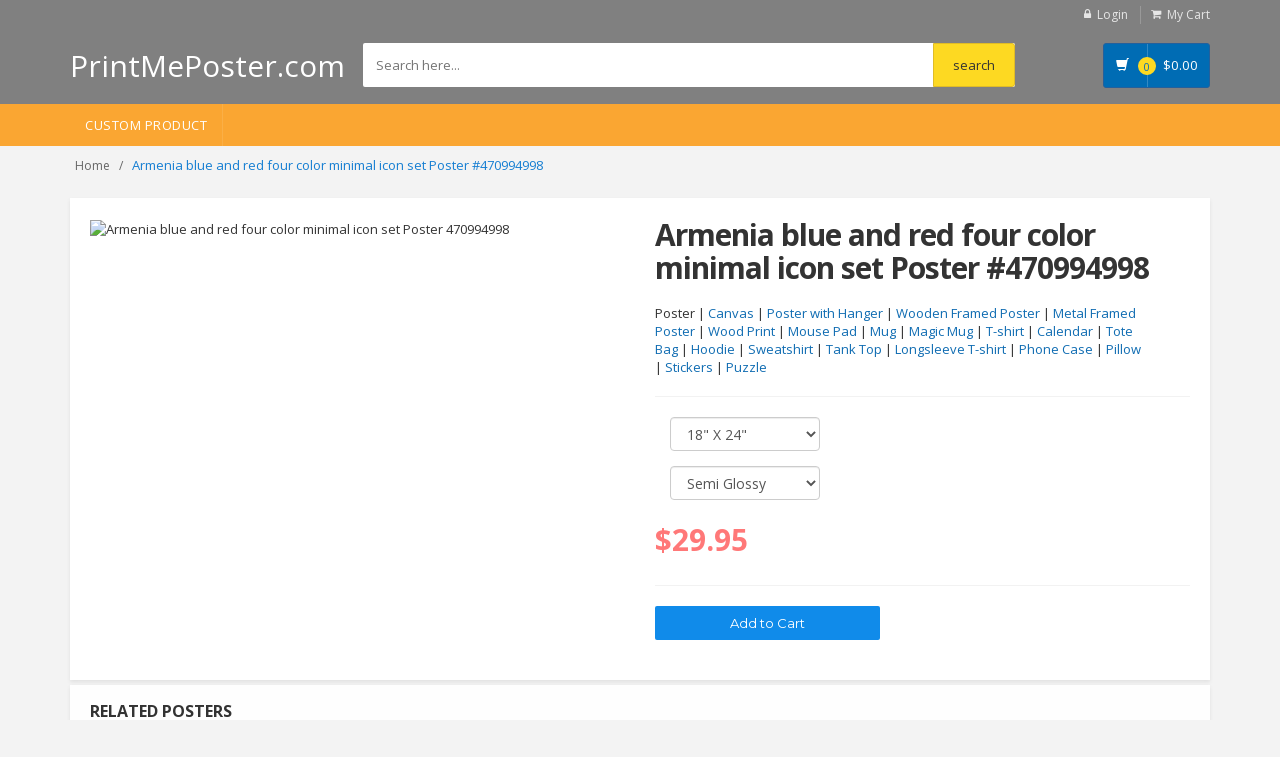

--- FILE ---
content_type: text/html; charset=UTF-8
request_url: https://printmeposter.com/dp/armenia-blue-and-red-four-color-minimal-icon-set_470994998.html
body_size: 6835
content:
<!DOCTYPE html>
<html lang="en">
<head>
<!-- Google tag (gtag.js) -->
<script async src="https://www.googletagmanager.com/gtag/js?id=G-Y3V963DS4W"></script>
<script>
  window.dataLayer = window.dataLayer || [];
  function gtag(){dataLayer.push(arguments);}
  gtag('js', new Date());

  gtag('config', 'G-Y3V963DS4W');
</script>    
<!-- Meta -->
<script src="https://code.jquery.com/jquery-3.6.3.min.js"></script>
<meta charset="utf-8">
<meta name="viewport" content="width=device-width, initial-scale=1.0, user-scalable=no">
<meta name="description" content="">
<meta name="author" content="">
<meta name="keywords" content="MediaCenter, Template, eCommerce">
<meta name="robots" content="all">
<title>Armenia blue and red four color minimal icon set Poster #470994998 - PrintMePoster.com
</title>
    <script type="application/ld+json">
        {
          "@context": "https://schema.org/",
          "@type": "Product",
          "name": "Armenia blue and red four color minimal icon set poster",
          "image": [
            "https://st2.depositphotos.com/thumbs/50337402/vector/47099/470994998/api_thumb_450.jpg?forcejpeg=true"
           ],
          "description": "Armenia blue and red four color minimal icon set 18 x 24 poster, 24 x 36 poster",
          "sku": "470994998",
          "offers": {
            "@type": "Offer",
            "url": "https://printmeposter.com/dp/armenia-blue-and-red-four-color-minimal-icon-set_470994998.html",
            "priceCurrency": "USD",
            "price": "29.95",
            "priceValidUntil": "2030-11-20",
            "itemCondition": "https://schema.org/NewCondition",
            "availability": "https://schema.org/InStock"
          }
        }
     </script>
<!-- Bootstrap Core CSS -->
<link rel="stylesheet" href="https://printmeposter.com/frontend/assets/css/bootstrap.min.css">

<!-- Customizable CSS -->
<link rel="stylesheet" href="https://printmeposter.com/frontend/assets/css/main.css">

<link rel="stylesheet" href="https://printmeposter.com/frontend/assets/css/blue.css">
<link rel="stylesheet" href="https://printmeposter.com/frontend/assets/css/owl.carousel.css">
<link rel="stylesheet" href="https://printmeposter.com/frontend/assets/css/owl.transitions.css">
<link rel="stylesheet" href="https://printmeposter.com/frontend/assets/css/animate.min.css">
<link rel="stylesheet" href="https://printmeposter.com/frontend/assets/css/rateit.css">
<link rel="stylesheet" href="https://printmeposter.com/frontend/assets/css/bootstrap-select.min.css">

<!-- Icons/Glyphs -->
<link rel="stylesheet" href="https://printmeposter.com/frontend/assets/css/font-awesome.css">

<link rel="apple-touch-icon" sizes="180x180" href="/apple-touch-icon.png">
<link rel="icon" type="image/png" sizes="32x32" href="/favicon-32x32.png">
<link rel="icon" type="image/png" sizes="16x16" href="/favicon-16x16.png">
<link rel="manifest" href="/site.webmanifest">

<!-- Fonts -->
<link href='https://fonts.googleapis.com/css?family=Roboto:300,400,500,700' rel='stylesheet' type='text/css'>
<link href='https://fonts.googleapis.com/css?family=Open+Sans:400,300,400italic,600,600italic,700,700italic,800' rel='stylesheet' type='text/css'>
<link href='https://fonts.googleapis.com/css?family=Montserrat:400,700' rel='stylesheet' type='text/css'>
<script src='https://cdnjs.cloudflare.com/ajax/libs/fabric.js/5.3.1/fabric.min.js'></script>
</head>
<body class="cnt-home">
<!-- ============================================== HEADER ============================================== -->
<header class="header-style-1"> 
  
  <!-- ============================================== TOP MENU ============================================== -->
            
  <div class="top-bar animate-dropdown hidden-xs">
    <div class="container">
        <div class="header-top-inner" ><!--center><span style="color: #fff;">50% OFF for ALL + FREE SHIPPING</span></center-->
        <div class="cnt-account">
          <ul class="list-unstyled">
              
                            <li><a href="https://printmeposter.com/user/login"><i class="icon fa fa-lock"></i>Login</a></li>
                        <li><a href="/cart/view"><i class="icon fa fa-shopping-cart"></i>My Cart</a></li>
          </ul>
        </div>
        <!-- /.cnt-account -->
        <div class="clearfix"></div>
      </div>
      <!-- /.header-top-inner --> 
    </div>
    <!-- /.container --> 
  </div>
  <!-- /.header-top --> 
  <!-- ============================================== TOP MENU : END ============================================== -->
  <div class="main-header hidden-xs">
    <div class="container">
      <div class="row">
        <div class="col-sm-4 col-md-3 logo-holder "> 
          <!-- ============================================================= LOGO ============================================================= -->
                        <div class="logo" ><a href="/" style="color:#FFF; font-size: 30px;">PrintMePoster.com</a></div>
                    
          <!-- /.logo --> 
          <!-- ============================================================= LOGO : END ============================================================= --> 
        </div>
        
        <!-- /.logo-holder -->
        
        <div class="col-xs-12 col-sm-6 col-md-7 top-search-holder"> 
          <!-- /.contact-row --> 
          <!-- ============================================================= SEARCH AREA ============================================================= -->
          <div class="search-area">
              <form name="search" action="/s" method="get">
              <div class="control-group">
                                        <input name="search" class="search-field" placeholder="Search here..." />
                    
                <!--a class="search-button" href="/s" ></a--> 
                <input type="submit" name="submit" value="search" class="search-button">
              </div>
            </form>
          </div>
          <!-- /.search-area --> 
          <!-- ============================================================= SEARCH AREA : END ============================================================= --> </div>
        <!-- /.top-search-holder -->
        
        <div class="col-xs-2 col-sm-2 col-md-2 animate-dropdown top-cart-row hidden-xs"> 
          <!-- ============================================================= SHOPPING CART DROPDOWN ============================================================= -->
          
          <div class="dropdown dropdown-cart"> <a href="/cart/view" class="dropdown-toggle lnk-cart" >
            <div class="items-cart-inner">
              <div class="basket"> <i class="glyphicon glyphicon-shopping-cart"></i> </div>
              <div class="basket-item-count"><span class="count">0</span></div>
              <div class="total-price-basket"> <span class="lbl"></span> <span class="total-price"> <span class="sign">$</span><span class="value">0.00</span> </span> </div>
            </div>
            </a>
           
            <!-- /.dropdown-menu--> 
          </div>
          <!-- /.dropdown-cart --> 
          
          <!-- ============================================================= SHOPPING CART DROPDOWN : END============================================================= --> 
        </div>
        <!-- /.top-cart-row --> 
      </div>
      <!-- /.row --> 
      
    </div>
    <!-- /.container --> 
    
  </div>
  <!-- /.main-header --> 
  <div class="main-header visible-xs">
    <div class="container" >
      <div class="row">
      <!--center><span style="color: #fff;">50% OFF for ALL + FREE SHIPPING</span></center-->
          <div class="col-xs-1 col-sm-2 col-md-3 top-search-holder">
              <div class="logo" ><a href="/" ><img src="/favicon-32x32.png" style="margin-top: 15px; margin-left: -5px;"></a></div>
          </div>
        
        <div class="col-xs-8 col-sm-6 col-md-7 top-search-holder"> 
          <!-- /.contact-row --> 
          <!-- ============================================================= SEARCH AREA ============================================================= -->
          <div class="search-area" style="margin-left: 10px;">
              <form name="search" action="/s" method="get">
              <div class="control-group">
                                        <input name="search" class="search-field" placeholder="Search here..." />
                    
                <!--a class="search-button" href="/s" ></a--> 
                <input type="submit" name="submit" value="GO" class="search-button">
              </div>
            </form>
          </div>
          <!-- /.search-area --> 
          <!-- ============================================================= SEARCH AREA : END ============================================================= --> </div>
        <!-- /.top-search-holder -->
        <div class="col-xs-3 col-sm-3 col-md-2 animate-dropdown top-cart-row"> 
          <!-- ============================================================= SHOPPING CART DROPDOWN ============================================================= -->
                  <div class="dropdown dropdown-cart"> <a href="/cart/view" class="dropdown-toggle lnk-cart" >
                    <div class="items-cart-inner">
                        <div class="basket" style="border-right: none;"><i class="glyphicon glyphicon-shopping-cart"></i></div>
                      <div class="basket-item-count"><span class="count">0</span></div>
                    </div>
                    </a>

                    <!-- /.dropdown-menu--> 
                  </div>
                  <!-- /.dropdown-cart --> 
          
                 <!-- ============================================================= SHOPPING CART DROPDOWN : END============================================================= --> 
               </div>
        <div class="col-xs-2 col-sm-2 col-md-2 animate-dropdown top-cart-row hidden-xs"> 
          <!-- ============================================================= SHOPPING CART DROPDOWN ============================================================= -->
          
          <div class="dropdown dropdown-cart"> <a href="/cart/view" class="dropdown-toggle lnk-cart" >
            <div class="items-cart-inner">
              <div class="basket"> <i class="glyphicon glyphicon-shopping-cart"></i> </div>
              <div class="basket-item-count"><span class="count">0</span></div>
              <div class="total-price-basket"> <span class="lbl"></span> <span class="total-price"> <span class="sign">$</span><span class="value">0.00</span> </span> </div>
            </div>
            </a>
           
            <!-- /.dropdown-menu--> 
          </div>
          <!-- /.dropdown-cart --> 
          
          <!-- ============================================================= SHOPPING CART DROPDOWN : END============================================================= --> 
        </div>
        <!-- /.top-cart-row --> 
      </div>
      <!-- /.row --> 
      
    </div>
    <!-- /.container --> 
  </div>
  <!-- ============================================== NAVBAR ============================================== -->
  <div class="header-nav animate-dropdown" 
       
              
       >
    <div class="container">
      <div class="yamm navbar navbar-default" role="navigation">
        <div class="navbar-header" >
       <button data-target="#mc-horizontal-menu-collapse" data-toggle="collapse" class="navbar-toggle collapsed" type="button"> 
       <span class="sr-only">Toggle navigation</span> <span class="icon-bar"></span> <span class="icon-bar"></span> <span class="icon-bar"></span> </button>
        </div>
        <div class="nav-bg-class">
          <div class="navbar-collapse collapse" id="mc-horizontal-menu-collapse">
            <div class="nav-outer">
              <ul class="nav navbar-nav">
                <li class="dropdown"> <a href="/custom-product">Custom Product</a></li>
              </ul>
              <!-- /.navbar-nav -->
              <div class="clearfix"></div>
            </div>
            <!-- /.nav-outer --> 
          </div>
          <!-- /.navbar-collapse --> 
          
        </div>
        <!-- /.nav-bg-class --> 
      </div>
      <!-- /.navbar-default --> 
    </div>
    <!-- /.container-class --> 
    
  </div>
  <!-- /.header-nav --> 
  <!-- ============================================== NAVBAR : END ============================================== --> 
  
</header>
<!-- ============================================== HEADER : END ============================================== -->

<!-- /#top-banner-and-menu --> 

<div class="breadcrumb">
	<div class="container">
		<div class="breadcrumb-inner">
			<ul class="list-inline list-unstyled">
                                <li><a href="/">Home</a></li>
				<li class='active'>Armenia blue and red four color minimal icon set Poster #470994998</li>
			</ul>
		</div><!-- /.breadcrumb-inner -->
	</div><!-- /.container -->
</div><!-- /.breadcrumb -->

<div class="body-content outer-top-xs">
	<div class='container'>
		<div class='row single-product'>
			
			<div class='col-md-12'>
            <div class="detail-block">
		<div class="row  wow fadeInUp">
                
            <div class="col-xs-12 col-sm-6 col-md-6 gallery-holder">
                <div class="product-item-holder size-big single-product-gallery small-gallery hidden-xs">
                      <img src="https://st2.depositphotos.com/thumbs/50337402/vector/47099/470994998/api_thumb_450.jpg?forcejpeg=true" class="img-fluid" alt="Armenia blue and red four color minimal icon set Poster 470994998">
                </div><!-- /.single-product-gallery -->
                 <div class="product-item-holder size-big single-product-gallery small-gallery visible-xs">
                    
                         <img src="https://st2.depositphotos.com/thumbs/50337402/vector/47099/470994998/thumb_170.jpg?forcejpeg=true" class="img-fluid" alt="Armenia blue and red four color minimal icon set Poster #470994998">
                    
                      
                </div><!-- /.single-product-gallery -->
            </div><!-- /.gallery-holder -->        			
					<div class='col-xs-12 col-sm-12 col-md-6 product-info-block'>
						<div class="product-info">
							<h2 class="name hidden-xs">Armenia blue and red four color minimal icon set Poster #470994998</h2>

                                                        							
							<div class="rating-reviews m-t-20">
								<div class="row">
									<div class="col-sm-11">
                                                                            <div class="">Poster | <a href="/dp/armenia-blue-and-red-four-color-minimal-icon-set_canvas-poster_470994998.html">Canvas</a> | <a href="/dp/armenia-blue-and-red-four-color-minimal-icon-set_wall-hanging-poster_470994998.html">Poster with Hanger</a> | <a href="/dp/armenia-blue-and-red-four-color-minimal-icon-set_wooden-framed-poster_470994998.html">Wooden Framed Poster</a> | <a href="/dp/armenia-blue-and-red-four-color-minimal-icon-set_metal-framed-poster_470994998.html">Metal Framed Poster</a> | <a href="/dp/armenia-blue-and-red-four-color-minimal-icon-set_wood-print_470994998.html">Wood Print</a> | <a href="/dp/armenia-blue-and-red-four-color-minimal-icon-set-mouse-pad_470994998.html">Mouse Pad</a> | <a href="/dp/armenia-blue-and-red-four-color-minimal-icon-set-mug_470994998.html">Mug</a> | <a href="/dp/armenia-blue-and-red-four-color-minimal-icon-set_magic-mug_470994998.html">Magic Mug</a> | <a href="/dp/armenia-blue-and-red-four-color-minimal-icon-set-t-shirt_470994998.html">T-shirt</a> | <a href="/dp/armenia-blue-and-red-four-color-minimal-icon-set-calendar_470994998.html">Calendar</a> | <a href="/dp/armenia-blue-and-red-four-color-minimal-icon-set-tote-bag_470994998.html">Tote Bag</a> | <a href="/dp/armenia-blue-and-red-four-color-minimal-icon-set-hoodie_470994998.html">Hoodie</a> | <a href="/dp/armenia-blue-and-red-four-color-minimal-icon-set_sweatshirt_470994998.html">Sweatshirt</a> | <a href="/dp/armenia-blue-and-red-four-color-minimal-icon-set_tank-top_470994998.html">Tank Top</a> | <a href="/dp/armenia-blue-and-red-four-color-minimal-icon-set_longsleeve-tshirt_470994998.html"> Longsleeve T-shirt</a> | <a href="/dp/armenia-blue-and-red-four-color-minimal-icon-set_phone-case_470994998.html">Phone Case</a> | <a href="/dp/armenia-blue-and-red-four-color-minimal-icon-set_pillow_470994998.html">Pillow</a> | <a href="/dp/armenia-blue-and-red-four-color-minimal-icon-set_stickers_470994998.html">Stickers</a> | <a href="/dp/armenia-blue-and-red-four-color-minimal-icon-set_puzzle_470994998.html">Puzzle</a></div>
									</div>
								</div><!-- /.row -->		
							</div><!-- /.rating-reviews -->

                                                   <form action="/cart/data/store/470994998" method="post">
                                                        <input type="hidden" name="_token" value="LDwl3m9KV5nlWlAdpPwyZCphPXB8breeunJSX4li">							<div class="price-container info-container m-t-20">
                                                           
                                                        <div class="form-group col-md-12">
							   <select name="size" id="size" style="width: 150px;" required="" class="form-control">
                                                             <option value="">Select Size</option>
                                                                 <option value="A1">24" X 36"</option>
                                                                 <option value="A2" selected>18" X 24"</option>
                                                                 <option value="A3">11" X 17"</option>
                                                                 <option value="A4">11" x 8.5"</option>
                                                                 <option value="A5">8" x 6"</option>
                                                                 <option value="A6">6" x 4"</option>
                                                            </select>
                                                        </div>
                                                        <div class="form-group col-md-12">
                                                            <select name="media" id="media" style="width: 150px;" required="" class="form-control">
                                                              <option value="">Select Media</option>
                                                              <!--option value="glossy" >Glossy</option-->
                                                              <option value="semiglossy" selected="">Semi Glossy</option>
                                                              <option value="matte">Matte</option>
                                                              <!--option value="canvas">Canvas</option>
                                                              <option value="laminated">Laminated</option-->
                                                             </select>   
                                                           
                                                        </div><!-- /.description-container -->
                                                        <div class="row">
                                                                <div class="col-sm-12">
                                                                        <div class="price-box">
                                                                              <span class="price" id="price">$34.95</span> 
                                                                        </div>
                                                                </div>


                                                        </div><!-- /.row -->
							</div><!-- /.price-container -->

							<div class="quantity-container info-container">
								<div class="row">
									
									<div class="col-sm-7">
                                                                               <input type="hidden" name="product_id" value="470994998">
                                                                               <input type="hidden" name="qty" value="1">
                                                                               <input type="hidden" name="product_name" value="Armenia blue and red four color minimal icon set">
                                                                               <input type="hidden" name="product_name_in_url" value="product">
                                                                               <input type="hidden" name="product_type" value="poster">
                                                                               <input type="hidden" name="product_id_prefix" value="DP">
                                                                               <input type="hidden" name="thumb_url" value="https://st2.depositphotos.com/thumbs/50337402/vector/47099/470994998/api_thumb_450.jpg?forcejpeg=true">
                                                                               <input class="btn btn-primary cart-btn col-xs-9" type="submit" name="submit" value="Add to Cart">
										<!--a href="#" class="btn btn-primary"><i class="fa fa-shopping-cart inner-right-vs"></i> ADD TO CART</a-->
									</div>
									
								</div><!-- /.row -->
							</div><!-- /.quantity-container -->

                                                   </form>

							

							
						</div><!-- /.product-info -->
					</div><!-- /.col-sm-7 -->
				</div><!-- /.row -->
                </div>
				
				<!-- ============================================== UPSELL PRODUCTS ============================================== -->
<section class="section featured-product wow fadeInUp">
	<h3 class="section-title">related posters</h3>
	<div class="owl-carousel home-owl-carousel upsell-product custom-carousel owl-theme outer-top-xs">
            		
			</div><!-- /.home-owl-carousel -->
</section><!-- /.section -->
<!-- ============================================== UPSELL PRODUCTS : END ============================================== -->
			
			</div><!-- /.col -->
			<div class="clearfix"></div>
		</div><!-- /.row -->
</div>
<script>
gtag('event', 'view_item', {
    currency: "USD",
    value: 29.95,
    items: [
              item_id: "470994998",
              item_name: "Armenia blue and red four color minimal icon set",
              item_category: "Poster",
     ]
});
</script>     
<!-- ============================================================= FOOTER ============================================================= -->
<footer id="footer" class="footer color-bg">
  <div class="footer-bottom">
    <div class="container">
      <div class="row">
        <div class="col-xs-12 col-sm-6 col-md-3">
          <div class="module-heading">
            <h4 class="module-title">Customer Service</h4>
          </div>
          <!-- /.module-heading -->
          
          <div class="module-body">
            <ul class='list-unstyled'>
              <li class="first"><a href="/dashboard" title="My Account">My Account</a></li>
              <li><a href="/user/orders" title="">Order History</a></li>
              <li><a href="/blog" title="">Blog</a></li>
              <li><a href="/products" title="">Products</a></li>
            </ul>
          </div>
          <!-- /.module-body --> 
        </div>
        <!-- /.col -->
        <div class="col-xs-12 col-sm-6 col-md-3">
          <div class="module-heading">
            <h4 class="module-title">Why Choose Us</h4>
          </div>
          <!-- /.module-heading -->
          
          <div class="module-body">
            <ul class='list-unstyled'>
              <li class="first"><a href="/faq" title="FAQ">FAQ</a></li>
              <li><a href="/about-us" title="About Us">About Us</a></li>
              <li><a href="/privacy-policy" title="Privacy Policy">Privacy Policy</a></li>
              <li><a href="/copyright" title="Copyright">Copyright</a></li>
              <li class="last"><a href="/contact-us" title="Contact Us">Contact Us</a></li>
            </ul>
          </div>
          <!-- /.module-body --> 
        </div>
      </div>
    </div>
  </div>
  <div class="copyright-bar">
    <div class="container">
      <div class="col-xs-12 col-sm-6 no-padding social">
        <ul class="link">
        </ul>
      </div>
      <div class="col-xs-12 col-sm-6 no-padding">
        <div class="clearfix payment-methods">
          <ul>
            <li><img src="https://printmeposter.com/frontend/assets/images/payments/1.png" alt=""></li>
            <li><img src="https://printmeposter.com/frontend/assets/images/payments/2.png" alt=""></li>
            <li><img src="https://printmeposter.com/frontend/assets/images/payments/3.png" alt=""></li>
            <li><img src="https://printmeposter.com/frontend/assets/images/payments/4.png" alt=""></li>
            <li><img src="https://printmeposter.com/frontend/assets/images/payments/5.png" alt=""></li>
          </ul>
        </div>
        <!-- /.payment-methods --> 
      </div>
    </div>
  </div>
</footer><!-- ============================================================= FOOTER : END============================================================= --> 

<!-- For demo purposes – can be removed on production --> 

<!-- For demo purposes – can be removed on production : End --> 

<!-- JavaScripts placed at the end of the document so the pages load faster --> 

<script src="https://printmeposter.com/frontend/assets/js/bootstrap.min.js"></script> 
<script src="https://printmeposter.com/frontend/assets/js/bootstrap-hover-dropdown.min.js"></script> 
<script src="https://printmeposter.com/frontend/assets/js/owl.carousel.min.js"></script> 
<script src="https://printmeposter.com/frontend/assets/js/echo.min.js"></script> 
<script src="https://printmeposter.com/frontend/assets/js/jquery.easing-1.3.min.js"></script> 
<script src="https://printmeposter.com/frontend/assets/js/bootstrap-slider.min.js"></script> 
<script src="https://printmeposter.com/frontend/assets/js/jquery.rateit.min.js"></script> 
<script type="text/javascript" src="https://printmeposter.com/frontend/assets/js/lightbox.min.js"></script> 
<script src="https://printmeposter.com/frontend/assets/js/bootstrap-select.min.js"></script> 
<script src="https://printmeposter.com/frontend/assets/js/wow.min.js"></script> 
<script src="https://printmeposter.com/frontend/assets/js/scripts.js"></script>



<script type="text/javascript">
    // Start Add To Cart Product 
    function addToCart(){
       // var product_name = $('#pname').text();
        var id = $('#product_id').val();
       // var color = $('#color option:selected').text();
      //  var size = $('#size option:selected').text();
        var quantity = $('#qty').val();
        $.ajax({
            type: "POST",
            dataType: 'json',
            data:{
                quantity:quantity
            },
            url: "/cart/data/store/"+id,
            success:function(data){
                console.log(data)
            }
        })

    }
  
// End Add To Cart Product 


 function miniCart(){
        $.ajax({
            type: 'GET',
            url: '/cart/mini/add',
            dataType:'json',
            success:function(response){
                console.log(responce)
        });
               
           
        })

     }
</script>

<script>
$( "#size" )
.change(function () {
    
    var price ={'A0 glossy':'$64.95', 'A0 semiglossy':'not available', 'A0 matte':'$59.95', 'A0 canvas':'$119.95', 'A0 laminated':'not available',
                'A1 glossy':'$36.95', 'A1 semiglossy':'$36.95', 'A1 matte':'$36.95', 'A1 canvas':'$59.95', 'A1 laminated':'not available',
                'A2 glossy':'$29.95', 'A2 semiglossy':'$29.95', 'A2 matte':'$29.95', 'A2 canvas':'$39.95', 'A2 laminated':'not available',
                'A3 glossy':'$19.95', 'A3 semiglossy':'$19.95', 'A3 matte':'$19.95', 'A3 laminated':'$19.95', 'A3 canvas':'not available',
                'A4 glossy':'$6.95', 'A4 semiglossy':'$6.95', 'A4 matte':'$4.95', 'A4 laminated':'$6.95','A4 canvas':'not available',
                'A5 glossy':'$3.95', 'A5 semiglossy':'$3.95', 'A5 matte':'$2.95', 'A5 laminated':'$3.95','A5 canvas':'not available',
                'A6 glossy':'$2.95', 'A6 semiglossy':'$2.95', 'A6 matte':'$2.45', 'A6 laminated':'$2.95','A6 canvas':'not available'};
                           
var str = "";
var is_price;
$( "#size option:selected" ).each(function() {
str += $( this ).val() + " " +$("#media option:selected").val();
});

is_price = price[str];
if(is_price == 'not available') {
    $("#add_for_print").prop('disabled', true);
    $( "#price" ).addClass("gray-text");
}else{
    $("#add_for_print").prop('disabled', false);
    $( "#price" ).removeClass("gray-text");
}
if ($("#size option:selected").val()=="" || $("#media option:selected").val()==""){
    $( "#price" ).text("select size & media");
    $( "#price" ).addClass("gray-text");
    $("#add_for_print").prop('disabled', true);
}
    $( "#price" ).text( price[str] );
})
.change();

$( "#media" )
.change(function () {
    
    var price ={'A0 glossy':'$64.95', 'A0 semiglossy':'not available', 'A0 matte':'$59.95', 'A0 canvas':'$119.95', 'A0 laminated':'not available',
                'A1 glossy':'$36.95', 'A1 semiglossy':'$36.95', 'A1 matte':'$36.95', 'A1 canvas':'$59.95', 'A1 laminated':'not available',
                'A2 glossy':'$29.95', 'A2 semiglossy':'$29.95', 'A2 matte':'$29.95', 'A2 canvas':'$39.95', 'A2 laminated':'not available',
                'A3 glossy':'$19.95', 'A3 semiglossy':'$19.95', 'A3 matte':'$19.95', 'A3 laminated':'$19.95', 'A3 canvas':'not available',
                'A4 glossy':'$6.95', 'A4 semiglossy':'$6.95', 'A4 matte':'$4.95', 'A4 laminated':'$6.95','A4 canvas':'not available',
                'A5 glossy':'$3.95', 'A5 semiglossy':'$3.95', 'A5 matte':'$2.95', 'A5 laminated':'$3.95','A5 canvas':'not available',
                'A6 glossy':'$2.95', 'A6 semiglossy':'$2.95', 'A6 matte':'$2.45', 'A6 laminated':'$2.95','A6 canvas':'not available'};
                           
var str = "";
var is_price;
$( "#media option:selected" ).each(function() {
str += $("#size option:selected").val() + " " + $( this ).val();
});

is_price = price[str];
if(is_price == 'not available') {
    $("#add_for_print").prop('disabled', true);
    $( "#price" ).addClass("gray-text");
}else{
    $("#add_for_print").prop('disabled', false);
    $( "#price" ).removeClass("gray-text");
}

if ($("#size option:selected").val()=="" || $("#media option:selected").val()==""){
    $( "#price" ).text("select size & media");
    $( "#price" ).addClass("gray-text");
    $("#add_for_print").prop('disabled', true);
}else{
    $( "#price" ).text( price[str] );
   
}

})
.change();

if($('#black-and-white').is(":checked")){
        $("#image").removeClass();
        $('#image').addClass("black-and-white");
}else{
         $("#image").removeClass();
}

$("#black-and-white").click(function() {
    if($('#black-and-white').is(":checked")){
        $("#image").removeClass();
        $('#image').addClass("black-and-white");
    }else{
         $("#image").removeClass();
         $('#black-and-white').text('black and white');
    }
});    
</script>
</body>
</html>